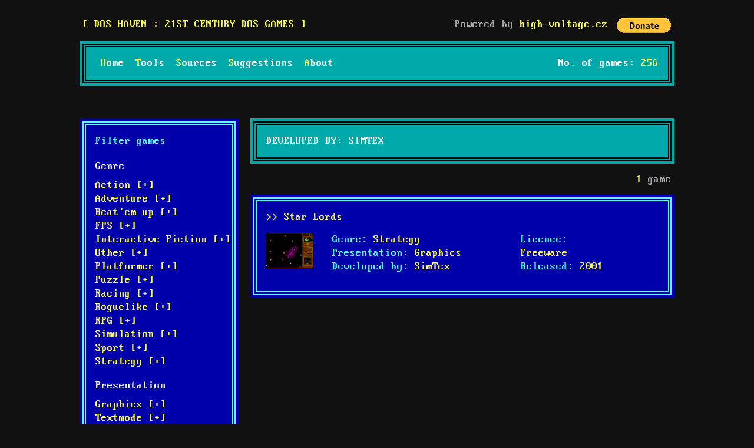

--- FILE ---
content_type: text/html; charset=UTF-8
request_url: http://www.doshaven.eu/developed/simtex/
body_size: 4630
content:
<!DOCTYPE html>
<html lang="en">
<head>
<title>
Developed by: SimTex  :  DOS haven</title>
<meta http-equiv="Content-Type" content="text/html; charset=UTF-8" />
<link rel="stylesheet" href="http://www.doshaven.eu/wp-content/themes/dos/style.css?v7"/>
<link rel="SHORTCUT ICON" href="http://www.doshaven.eu/wp-content/themes/dos/favicon.ico"/>
<link rel="alternate" type="application/rss+xml" title="DOS haven &raquo; Games Feed" href="http://www.doshaven.eu/game/feed/" />
<link rel='stylesheet' id='download-attachments-frontend-css'  href='http://www.doshaven.eu/wp-content/plugins/download-attachments/css/frontend.css?ver=4.9.28' type='text/css' media='all' />
<style type="text/css">
.taxonomy-drilldown-lists p,
.taxonomy-drilldown-checkboxes p,
.taxonomy-drilldown-dropdowns p {
	margin-top: 1em;
}

.taxonomy-drilldown-checkboxes li,
.taxonomy-drilldown-dropdowns li {
	list-style: none;
}

.taxonomy-drilldown-dropdowns select {
	display: block;
}
</style>
</head>

<body class="archive tax-developed term-simtex term-60">
<div id="wrapper">
<div id="header">
    <span id="logotop"><a href="http://www.doshaven.eu"><span>
    DOS haven    :
    21st century DOS games    </span></a></span>

<div class="alignright">
Powered by <a title="DOS, 486, 8bit, retrogaming" href="https://www.high-voltage.cz">high-voltage.cz</a>
<div class="paypal"><form action="https://www.paypal.com/cgi-bin/webscr" method="post" target="_top"><input type="hidden" name="cmd" value="_s-xclick"><input type="hidden" name="encrypted" value="-----BEGIN [base64]/IltYENK7Ml7M+hMb46XFLYzmPA+2TD7GrPq06GoEFIFUpQTnCcY7KBvGF5ashcU8PjELMAkGBSsOAwIaBQAwgcQGCSqGSIb3DQEHATAUBggqhkiG9w0DBwQISea+DzCFEjWAgaAxx6IgdChWhwDjn1zBdQLfUUleZ/w05G5jW11gl93ZvFojdMzbDZOlBg53G4joZv4/[base64]/ETMS1ycjtkpkvjXZe9k+6CieLuLsPumsJ7QC1odNz3sJiCbs2wC0nLE0uLGaEtXynIgRqIddYCHx88pb5HTXv4SZeuv0Rqq4+axW9PLAAATU8w04qqjaSXgbGLP3NmohqM6bV9kZZwZLR/klDaQGo1u9uDb9lr4Yn+rBQIDAQABo4HuMIHrMB0GA1UdDgQWBBSWn3y7xm8XvVk/UtcKG+wQ1mSUazCBuwYDVR0jBIGzMIGwgBSWn3y7xm8XvVk/[base64]/zANBgkqhkiG9w0BAQUFAAOBgQCBXzpWmoBa5e9fo6ujionW1hUhPkOBakTr3YCDjbYfvJEiv/2P+IobhOGJr85+XHhN0v4gUkEDI8r2/rNk1m0GA8HKddvTjyGw/XqXa+LSTlDYkqI8OwR8GEYj4efEtcRpRYBxV8KxAW93YDWzFGvruKnnLbDAF6VR5w/[base64]/GyjcS7crwbjs6OemgBeTRVHL8ccUWKbUt8Tv7r1pEFfLJEcQ==-----END PKCS7-----
  "><input type="image" src="https://www.paypalobjects.com/en_US/i/btn/btn_donate_LG.gif" name="submit" alt="PayPal - The safer, easier way to pay online!"><img alt="" src="https://www.paypalobjects.com/en_US/i/scr/pixel.gif" width="1" height="1">
  </form></div></div>

<div id="topnav" class="dosborder doscyan clearfix">
    <ul id="menu-top" class="menu"><li id="menu-item-38" class="menu-item menu-item-type-post_type menu-item-object-page menu-item-home menu-item-38"><a href="http://www.doshaven.eu/">Home</a></li>
<li id="menu-item-35" class="menu-item menu-item-type-post_type menu-item-object-page menu-item-35"><a href="http://www.doshaven.eu/programming-tools/">Tools</a></li>
<li id="menu-item-756" class="menu-item menu-item-type-post_type menu-item-object-page menu-item-756"><a href="http://www.doshaven.eu/sources/">Sources</a></li>
<li id="menu-item-72" class="menu-item menu-item-type-post_type menu-item-object-page menu-item-72"><a href="http://www.doshaven.eu/game-suggestions/">Suggestions</a></li>
<li id="menu-item-67" class="menu-item menu-item-type-post_type menu-item-object-page menu-item-67"><a href="http://www.doshaven.eu/about/">About</a></li>
</ul>      <span class="no_games">
        No. of games: <strong>256</strong>
      </span>
  </div>
  <div class="clearboth"></div>
</div>


  <div id="main">
    <div id="content" class="archive">
      <h1 class="dosborder doscyan">Developed by: SimTex   </h1>    
      			<p class="no_games"><strong>1</strong> game</p>
      
    		                <div class="post">
                    <div class="gamemeta dosblue dosborder clearfix">
                       <h2><a href="http://www.doshaven.eu/game/star-lords/">&gt;&gt; Star Lords</a></h2>
                       <div class="thumb">
                          <a href="http://www.doshaven.eu/game/star-lords/"><img width="80" height="60" src="http://www.doshaven.eu/wp-content/uploads/2014/10/start_000-80x60.png" class="attachment-thumbnail size-thumbnail wp-post-image" alt="" /> </a>
                       </div>  
                       <div class="terms">
                        <ul>
                          <li><span class="title">Genre:</span> <a href="http://www.doshaven.eu/genre/strategy/" rel="tag">Strategy</a> </li>
                          <li><span class="title">Presentation:</span> <a href="http://www.doshaven.eu/presentation/graphics/" rel="tag">Graphics</a> </li>
                          <li><span class="title">Developed by:</span> <a href="http://www.doshaven.eu/developed/simtex/" rel="tag">SimTex</a> </li>
                        </ul>
                      </div> 
                       <div class="terms nd">
                        <ul>
                          <li><span class="title">Licence:</span> <a href="http://www.doshaven.eu/licence/freeware/" rel="tag">Freeware</a> </li>
                          <li><span class="title">Released:</span> <a href="http://www.doshaven.eu/released/2001/" rel="tag">2001</a> </li>
                        </ul>
                      </div>                       
                    </div>  
               </div>
                
       
              
    
    
    </div><!-- / end content -->
    
    
<div id="sidebar">
  <ul id="sidebarmain">

    
    <li class="widget dosborder dosblue"><h2 class="widgettitle">Filter games</h2>
<div class="taxonomy-drilldown-lists">
	<div id="terms-genre">
		<h4>
			Genre
		</h4>
		<ul>
			<li class="term-item ">
			<a class="add-term" href="http://www.doshaven.eu/?developed=simtex&amp;genre=action" title="Add term">Action [+]</a>
	</li>
<li class="term-item ">
			<a class="add-term" href="http://www.doshaven.eu/?developed=simtex&amp;genre=adventure" title="Add term">Adventure [+]</a>
	</li>
<li class="term-item ">
			<a class="add-term" href="http://www.doshaven.eu/?developed=simtex&amp;genre=beatem-up" title="Add term">Beat'em up [+]</a>
	</li>
<li class="term-item ">
			<a class="add-term" href="http://www.doshaven.eu/?developed=simtex&amp;genre=fps" title="Add term">FPS [+]</a>
	</li>
<li class="term-item ">
			<a class="add-term" href="http://www.doshaven.eu/?developed=simtex&amp;genre=interactive-fiction" title="Add term">Interactive Fiction [+]</a>
	</li>
<li class="term-item ">
			<a class="add-term" href="http://www.doshaven.eu/?developed=simtex&amp;genre=other" title="Add term">Other [+]</a>
	</li>
<li class="term-item ">
			<a class="add-term" href="http://www.doshaven.eu/?developed=simtex&amp;genre=platformer" title="Add term">Platformer [+]</a>
	</li>
<li class="term-item ">
			<a class="add-term" href="http://www.doshaven.eu/?developed=simtex&amp;genre=puzzle" title="Add term">Puzzle [+]</a>
	</li>
<li class="term-item ">
			<a class="add-term" href="http://www.doshaven.eu/?developed=simtex&amp;genre=racing" title="Add term">Racing [+]</a>
	</li>
<li class="term-item ">
			<a class="add-term" href="http://www.doshaven.eu/?developed=simtex&amp;genre=roguelike" title="Add term">Roguelike [+]</a>
	</li>
<li class="term-item ">
			<a class="add-term" href="http://www.doshaven.eu/?developed=simtex&amp;genre=rpg" title="Add term">RPG [+]</a>
	</li>
<li class="term-item ">
			<a class="add-term" href="http://www.doshaven.eu/?developed=simtex&amp;genre=simulation" title="Add term">Simulation [+]</a>
	</li>
<li class="term-item ">
			<a class="add-term" href="http://www.doshaven.eu/?developed=simtex&amp;genre=sport" title="Add term">Sport [+]</a>
	</li>
<li class="term-item ">
			<a class="add-term" href="http://www.doshaven.eu/?developed=simtex&amp;genre=strategy" title="Add term">Strategy [+]</a>
	</li>

		</ul>
	</div>
	<div id="terms-presentation">
		<h4>
			Presentation
		</h4>
		<ul>
			<li class="term-item ">
			<a class="add-term" href="http://www.doshaven.eu/?developed=simtex&amp;presentation=graphics" title="Add term">Graphics [+]</a>
	</li>
<li class="term-item ">
			<a class="add-term" href="http://www.doshaven.eu/?developed=simtex&amp;presentation=textmode" title="Add term">Textmode [+]</a>
	</li>

		</ul>
	</div>
	<div id="terms-released">
		<h4>
			Released
		</h4>
		<ul>
			<li class="term-item ">
			<a class="add-term" href="http://www.doshaven.eu/?developed=simtex&amp;released=2001" title="Add term">2001 [+]</a>
	</li>
<li class="term-item ">
			<a class="add-term" href="http://www.doshaven.eu/?developed=simtex&amp;released=2002" title="Add term">2002 [+]</a>
	</li>
<li class="term-item ">
			<a class="add-term" href="http://www.doshaven.eu/?developed=simtex&amp;released=2003" title="Add term">2003 [+]</a>
	</li>
<li class="term-item ">
			<a class="add-term" href="http://www.doshaven.eu/?developed=simtex&amp;released=2004" title="Add term">2004 [+]</a>
	</li>
<li class="term-item ">
			<a class="add-term" href="http://www.doshaven.eu/?developed=simtex&amp;released=2005" title="Add term">2005 [+]</a>
	</li>
<li class="term-item ">
			<a class="add-term" href="http://www.doshaven.eu/?developed=simtex&amp;released=2006" title="Add term">2006 [+]</a>
	</li>
<li class="term-item ">
			<a class="add-term" href="http://www.doshaven.eu/?developed=simtex&amp;released=2007" title="Add term">2007 [+]</a>
	</li>
<li class="term-item ">
			<a class="add-term" href="http://www.doshaven.eu/?developed=simtex&amp;released=2008" title="Add term">2008 [+]</a>
	</li>
<li class="term-item ">
			<a class="add-term" href="http://www.doshaven.eu/?developed=simtex&amp;released=2009" title="Add term">2009 [+]</a>
	</li>
<li class="term-item ">
			<a class="add-term" href="http://www.doshaven.eu/?developed=simtex&amp;released=2010" title="Add term">2010 [+]</a>
	</li>
<li class="term-item ">
			<a class="add-term" href="http://www.doshaven.eu/?developed=simtex&amp;released=2011" title="Add term">2011 [+]</a>
	</li>
<li class="term-item ">
			<a class="add-term" href="http://www.doshaven.eu/?developed=simtex&amp;released=2012" title="Add term">2012 [+]</a>
	</li>
<li class="term-item ">
			<a class="add-term" href="http://www.doshaven.eu/?developed=simtex&amp;released=2013" title="Add term">2013 [+]</a>
	</li>
<li class="term-item ">
			<a class="add-term" href="http://www.doshaven.eu/?developed=simtex&amp;released=2014" title="Add term">2014 [+]</a>
	</li>
<li class="term-item ">
			<a class="add-term" href="http://www.doshaven.eu/?developed=simtex&amp;released=2015" title="Add term">2015 [+]</a>
	</li>
<li class="term-item ">
			<a class="add-term" href="http://www.doshaven.eu/?developed=simtex&amp;released=2016" title="Add term">2016 [+]</a>
	</li>
<li class="term-item ">
			<a class="add-term" href="http://www.doshaven.eu/?developed=simtex&amp;released=2017" title="Add term">2017 [+]</a>
	</li>
<li class="term-item ">
			<a class="add-term" href="http://www.doshaven.eu/?developed=simtex&amp;released=2018" title="Add term">2018 [+]</a>
	</li>
<li class="term-item ">
			<a class="add-term" href="http://www.doshaven.eu/?developed=simtex&amp;released=2019" title="Add term">2019 [+]</a>
	</li>
<li class="term-item ">
			<a class="add-term" href="http://www.doshaven.eu/?developed=simtex&amp;released=2020" title="Add term">2020 [+]</a>
	</li>
<li class="term-item ">
			<a class="add-term" href="http://www.doshaven.eu/?developed=simtex&amp;released=2021" title="Add term">2021 [+]</a>
	</li>
<li class="term-item ">
			<a class="add-term" href="http://www.doshaven.eu/?developed=simtex&amp;released=2022" title="Add term">2022 [+]</a>
	</li>
<li class="term-item ">
			<a class="add-term" href="http://www.doshaven.eu/?developed=simtex&amp;released=2023" title="Add term">2023 [+]</a>
	</li>
<li class="term-item ">
			<a class="add-term" href="http://www.doshaven.eu/?developed=simtex&amp;released=2024" title="Add term">2024 [+]</a>
	</li>
<li class="term-item ">
			<a class="add-term" href="http://www.doshaven.eu/?developed=simtex&amp;released=2025" title="Add term">2025 [+]</a>
	</li>

		</ul>
	</div>

	<p>
		<a class="taxonomy-drilldown-reset" href="http://www.doshaven.eu/">Reset filter</a>
    <br /><a href="/game">List all games</a>
	</p>
</div>
</li><li class="widget dosborder dosblue"><form role="search" method="get" id="searchform" class="searchform" action="http://www.doshaven.eu/">
				<div>
					<label class="screen-reader-text" for="s">Search for:</label>
					<input type="text" value="" name="s" id="s" />
					<input type="submit" id="searchsubmit" value="Search" />
				</div>
			</form></li>       </ul>

</div>
    
  </div><!-- / end main -->

<div id="footer">
    <a href="https://www.1701.cz/produkty/antikvariat/sci-fi-fantasy/?orderby=price" title="Scifi antikvariát">Scifi antikvariát</a>
</div>

</div>

<a href="https://www.toplist.cz"><script language="JavaScript" type="text/javascript">
<!--
document.write('<img src="https://toplist.cz/dot.asp?id=1791925&http='+
escape(document.referrer)+'&t='+escape(document.title)+
'&wi='+escape(window.screen.width)+'&he='+escape(window.screen.height)+'&cd='+
escape(window.screen.colorDepth)+'" width="1" height="1" border=0 alt="TOPlist" />');
//--></script><noscript><img src="https://toplist.cz/dot.asp?id=1791925" border="0"
alt="TOPlist" width="1" height="1" /></noscript></a>

<script>
  (function(i,s,o,g,r,a,m){i['GoogleAnalyticsObject']=r;i[r]=i[r]||function(){
  (i[r].q=i[r].q||[]).push(arguments)},i[r].l=1*new Date();a=s.createElement(o),
  m=s.getElementsByTagName(o)[0];a.async=1;a.src=g;m.parentNode.insertBefore(a,m)
  })(window,document,'script','//www.google-analytics.com/analytics.js','ga');

  ga('create', 'UA-7443824-13', 'auto');
  ga('send', 'pageview');

</script>
</body></html>
<!--
Performance optimized by W3 Total Cache. Learn more: https://www.boldgrid.com/w3-total-cache/

Object Caching 38/48 objects using disk
Page Caching using disk: enhanced 

Served from: www.doshaven.eu @ 2026-01-21 21:35:21 by W3 Total Cache
-->

--- FILE ---
content_type: text/css
request_url: http://www.doshaven.eu/wp-content/themes/dos/style.css?v7
body_size: 2795
content:
/*
Theme Name:	DOS
Version: 1.0
*/

/* basic reset */
	* { margin: 0; padding: 0; }
	ul, ol, li { margin: 0; }
	h1, h2, h3, h4, h5, h6, p, ul, ol, pre, blockquote, cite, table { margin-bottom: 0.8em; }


*, *:before, *:after {
    -webkit-box-sizing: border-box;
    -moz-box-sizing: border-box;
    box-sizing: border-box;
    font-size: 1em;
    font-weight: normal!important;
}

.clearfix:after {
    content: ".";
    display: block;
    clear: both;
    visibility: hidden;
    line-height: 0;
    height: 0;
}
 
.clearfix {
    display: inline-block;
}
 
html[xmlns] .clearfix {
    display: block;
}
 
* html .clearfix {
    height: 1%;
}


@font-face {
    font-family: DOS;
    src: url("font.ttf");
}

img {
 max-width: 100%;
 height: auto;
}

/* page wrappers */
	body {
		text-align: center;
		font-family: DOS, "Lucida Console", Monaco, monospace;
    	font-size: 18px;
    	line-height: 23px;
		color: #aaa;
    	background: #111;
	}
	#wrapper {
		display: block;  	
		width:1000px;
		margin:0px auto;
		text-align: left; 
	}

/* links */
	a:link {
		color: #ffff55;	
    text-decoration: none;
	}
	a:visited {
		color: #ffff55;	
	}
  a:hover {
		background: #00aaaa;	
	}

	/* prettier images */
	img { border: none; }
	/* blockquote */
	blockquote, cite {
		padding-left: 20px;
		padding-right: 20px;
	}
  
/* DOS */

.dosborder {
    padding: 1rem;
    border: 6px double;
    outline: 5px solid;
    margin: 5px 0 20px;
}

.dosblue {
    color: #55ffff;
    background: #0000aa;
    border-color: #55ffff;
    outline-color: #0000aa; 
}

.dosblue a {
    color: #ffff55;
    text-decoration: none;
}

.dosblue a:hover {
    background: #00aaaa;
}

.dosblack {
    color: #a8a8a8;
    border-color: #a8a8a8;
    outline-color: #111; 
    background: #111;
}

.dosblack a {
    color: #ffff55;
    text-decoration: none;
}

.dosblack a:hover {
    background: #00aaaa;
}

.doscyan {
    background: #00aaaa;
    color: #fff;
    border-color: #000;
    outline-color: #00aaaa; 
}

.doscyan a {
    color: white;
    text-decoration: none;
    display: inline-block;
}

.doscyan a::first-letter {
      color: #ffff55;
}

.doscyan a:hover {
    background: #000;
}

/* main contents */

	#content {
    float: right;
    margin: 0 0 20px;
    min-height: 500px;
    padding: 20px 0;
    width: 71%;
	}

	#content.fullwidth {
		width: 100%;
	}

	.postmeta {
		clear: both;	
	}


	#content ul li {
		list-style: none;
	}	
	#content ul li:before {
		content: "■ ";
		color: #f55;
	}

/*** fonts ***/
  h1 {
      color: #ffff55;
      font-weight: normal;
      text-transform: uppercase;
  }
  strong {
      color: white;
  }
  
  em {
      color: white;
      font-style: normal;
  }  

  #logotop {display: inline-block;margin:0;}

  #logotop a {
      text-transform: uppercase;
      color: #ffff55;
      margin: 0 0 1rem;
      text-decoration: none;
	display: block;
  }
  #logotop a:before {
    content: "[";
  }
  #logotop a:after {
    content: "]";
  }
  #logotop a:hover {
      color: white;
      background: #111;
  }
  
/* header */
	#header {
		margin: 30px 0 20px 0;
	}
	
	/* posts */
	body.blog .post .postmeta, body.archive .post .postmeta, body.search .post {
		border-bottom: 1px solid #eee;
		padding-bottom: 30px;
		margin-bottom: 30px;
	}
	body.blog .post:last-child .postmeta, body.archive .post:last-child .postmeta {
		border-bottom: none;
	}
/* sidebar */
	#sidebar {
		width: 26%;
		float: left;
		padding: 20px 0;
		margin-bottom: 20px;
	}
	#sidebar ul { 
		list-style-type: none;
		margin: 0;
	}
	#sidebar li {
		list-style-type: none;
		margin-left: 0;
	}
	#sidebar li li {
		list-style-type: none;
		margin: 0 -1em 0 0;
	}
	#sidebar ul {
	}
	#sidebar li ul ul {
		margin-left: 0;
	}
	#sidebar h2 {
		padding-bottom: 0.1em;
		margin: 0;
	}
  #sidebar h4 {
    margin: 1em 0 0.5em;
    color: white;
	}
	#sidebar .widget {
		margin-bottom: 20px;	
	}

/* footer */
	#footer {
		display: block;
		clear: both;
		padding: 10px 0 10px 0;
    text-align: right;
	}
	#footer p {
		text-align: center;	
	}

/* topnav and footer nav */
	#topnav {
      width: 100%;
  }
  #topnav ul, #footer ul {
		list-style-type: none; 
		text-align: left;
		margin: 0;
	}
	#topnav li, #footer li {
		list-style-type: none; 
		display: inline; 
		padding-left: 0.5em;
	}
	#topnav li ul, #footer li ul {
		display: inline;
		padding: 0;
	}
	#bottomnav {
		padding-bottom: 20px;
	}

/* comments */
	#comments {
    margin: 3rem 0 0 0;
	}
	#comments .add {
float: right;	
}
	#comments ol {
		margin: 0;
	}
	#comments li {
		list-style-type: none;
		margin: 1em 0;
		padding:0;
	}
	#comments ul li:before {
		content:"";
	}
	#comments li ul {
		padding-left: 2em;
		margin-bottom: 0;
	}
	#comments .comment-body {
		border-bottom: 1px solid #ccc;
	}
	#comments .comment-meta {
		margin-bottom: 1em;
	}
	#comments .reply {
		padding-bottom: 10px;
	}
	#respond {
		margin-top: 30px;
	}
	#respond label {
		display: block;
	}
  textarea#comment {
      width: 100%;
      height: 150px;
  } 
  #comments .form-submit {
      text-align: right;
      margin: 5px 0 25px;
  }
 
  #comments blockquote, #comments cite {
      padding: 0;
  }

  .comment-author img {
      display: none;
  }

  .comment-author,.comment-meta {
  	background: #0000aa;
  	padding-left: 1em;
  }


.comment-form-author,
.comment-form-email,
.comment-form-url {
	width: 33.33%;
	float: left;
	padding-right: 1em;
	box-sizing: border-box;
}

.comment-form-url {
	padding: 0;
}

#wp-comment-cookies-consent {
	float: left;
    margin: 4px 10px 0 0;
}

/* wordpress classes */
	.alignleft {
		float: left; 
		padding: 0;
                margin: 0 10px 5px 0;
	}
	.alignright {
		float: right;
		padding: 0;
                margin: 0 0 5px 10px;
	}
	.aligncenter {
		clear: both;
		display: block;
		margin-left: auto;
		margin-right: auto;
	}
	.wp-caption-text, .gallery-caption { 
		color: #666; 
		padding: 3px 0; 
	}
	.gallery {
		padding: 10px 10px 25px 10px;
	}

/* customize search widget here */
	.widget #searchform label {
		display: block;
	}
	.widget #searchform #s {
		width: 133px;
	}

/*** forms ***/

input, textarea {
    font-family: DOS, "Lucida Console",Monaco,monospace;
    max-width: 100%;
}

input[type="button"],
input[type="submit"],
input[type="checkbox"] {
  cursor: pointer;
}

input[type="button"],
input[type="submit"] {
    border: none;
    background: #00aa00;
    color: #ffff55;
    padding: 3px 5px;
}

input[type="button"]:hover,
input[type="submit"]:hover {
    background: #00aaaa;
}

input[type="text"],
textarea {
    background: #aa5500;
    color: white;
    border: none;
    padding: 3px;
}


/*** single game ***/

.terms li {
    display: block;
    list-style: none;
}

.gamemeta {
    width: 100%;
}

.gamemeta .terms {
    width: 48%;
    float: right;
} 

.gamemeta .terms.nd {
    width: 30%;
}

.gamemeta .thumb {
    float: left;
}

.gamemeta a small {
	color: #a8a8a8;
}

.single-game  .thumb>div {
	padding: 0;
}

.single-game .thumb {
	width: 48%;
}

.single-game .thumb img {
    display: block;
    width: 100%;
    height: auto;
}

.gamemeta .download-attachments li>span {
    display: block;
}  

.gamemeta .download-attachments img {
  padding-right: 0.5rem;
}         

.gamemeta .download-attachments ul li {
    border: none;
}

.gamemeta li:before {
	content: ""!important;
}

/*** archive game ***/

.archive .terms {
    float: left;
    padding-left: 2rem;
}    

/*** forum overrides ***/

#main #af-wrapper * {
    font-size: 18px!important;
    font-style: normal!important;
}

#main #af-wrapper #forum-breadcrumbs {
    font-size: inherit;
    line-height: inherit;	
}

#main #af-wrapper input[type="button"], 
#main #af-wrapper input[type="submit"], 
#main #af-wrapper .editor-row .cancel, 
#main #af-wrapper .editor-row .cancel-back, 
#main #af-wrapper .forum-menu a {
    border: none;	
}

#main #af-wrapper .forum-menu a:before,
#main #af-wrapper .forum-post-menu a:before {
	display: none;
}

#main #af-wrapper .post-author {
	width: 166px;
}

#main #af-wrapper .forum-stats, 
#main #af-wrapper .topic-stats {
	color: yellow;
}
#main #af-wrapper #bottom-navigation,
#main #af-wrapper #read-unread {
	background: #00aaaa;
}

#main #af-wrapper .highlight-admin, 
#main #af-wrapper .highlight-admin a {
	color: #ffff55!important;
}

#main #af-wrapper img.avatar {
	border-radius: 0;
}

#main #af-wrapper .forum-poster-summary, 
#main #af-wrapper .topic-poster-summary {
    overflow: hidden;
    max-width: 230px;
    white-space: nowrap;
}

#main #af-wrapper .forum-poster, 
#main#af-wrapper .topic-poster {
	width: 320px;
}

/*** news ***/

h2.news {
    margin-top: 3rem;
}

ul.news {
    margin-top: 1rem;
}

.news li {
    list-style: none;
}

.no_games {
    float: right;
}
.no_games strong {
    color: #ffff55;
}

#menu-top {
    float: left;
}

hr {
padding: 0;
margin: 20px 0;
height: 1px;
line-height: 1px;
background: none;
border: 1px dashed;
}

.support {
	float: right;
}

.paypal {
    float: right;
    margin-left: 15px;
}

.boat {
	display: none;
}

@media (min-width: 1024px) {

.boat {
display: block;
  width: 100%;
  overflow: hidden;
}
.boat pre {
	font-weight: normal;
  font-family: "Lucida Console", Monaco, monospace;
  color: #aaa;
	white-space: -moz-pre-wrap;
	white-space: -o-pre-wrap;
	white-space: -pre-wrap;
	white-space: pre-wrap;
  float: right;
}
b {font-weight: normal}
b.BLK {color: #000}
b.BLU {color: #0000aa}
b.GRN {color: #00aa00}
b.CYN {color: #0aa}
b.RED {color: #a00}
b.MAG {color: #a0a}
b.YEL {color: #ffff55}
b.HIK {color: #555}
b.HIB {color: #55f}
b.HIG {color: #5f5}
b.HIC {color: #00aaaa}
b.HIR {color: #f55}
b.HIM {color: #f5f}
b.HIY {color: #ff5}
b.HIW {color: #fff}
b.BOLD {color: #fff} 

}